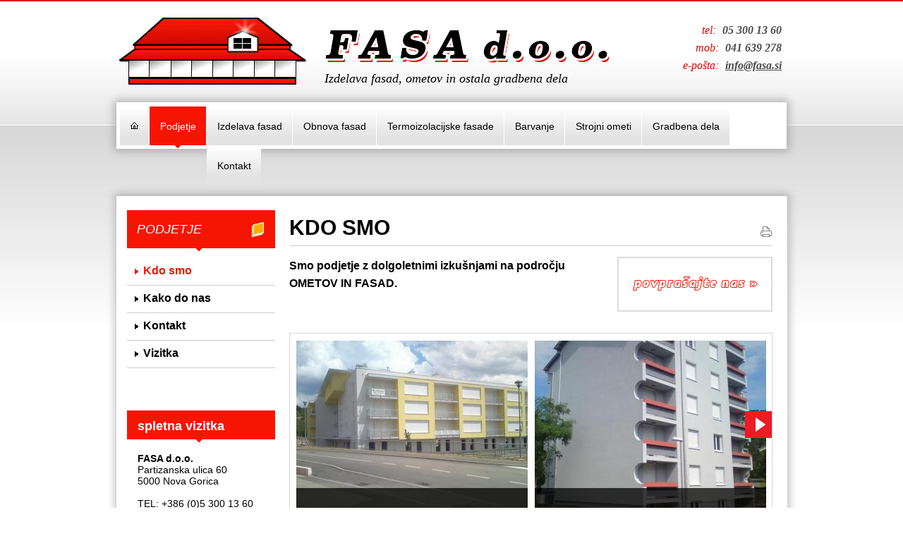

--- FILE ---
content_type: text/html; charset=utf-8
request_url: https://www.fasa.si/node/6
body_size: 3311
content:
<!DOCTYPE html PUBLIC "-//W3C//DTD XHTML+RDFa 1.0//EN"
  "http://www.w3.org/MarkUp/DTD/xhtml-rdfa-1.dtd">
<html xmlns="http://www.w3.org/1999/xhtml" xml:lang="sl" version="XHTML+RDFa 1.0" dir="ltr"
  xmlns:content="http://purl.org/rss/1.0/modules/content/"
  xmlns:dc="http://purl.org/dc/terms/"
  xmlns:foaf="http://xmlns.com/foaf/0.1/"
  xmlns:og="http://ogp.me/ns#"
  xmlns:rdfs="http://www.w3.org/2000/01/rdf-schema#"
  xmlns:sioc="http://rdfs.org/sioc/ns#"
  xmlns:sioct="http://rdfs.org/sioc/types#"
  xmlns:skos="http://www.w3.org/2004/02/skos/core#"
  xmlns:xsd="http://www.w3.org/2001/XMLSchema#">

<head profile="http://www.w3.org/1999/xhtml/vocab">
  <meta http-equiv="Content-Type" content="text/html; charset=utf-8" />
<meta about="/content/kdo-smo" property="sioc:num_replies" content="0" datatype="xsd:integer" />
<link rel="shortcut icon" href="https://www.fasa.si/sites/all/themes/fasa/favicon.ico" type="image/vnd.microsoft.icon" />
<meta content="Kdo smo" about="/content/kdo-smo" property="dc:title" />
<link rel="shortlink" href="/node/6" />
<meta name="Generator" content="Drupal 7 (http://drupal.org)" />
<link rel="canonical" href="/content/kdo-smo" />
  <title>Kdo smo | Fasa d.o.o. - Izdelava fasad, ometov in ostala gradbena dela</title>
  <link type="text/css" rel="stylesheet" href="https://www.fasa.si/sites/default/files/css/css_pbm0lsQQJ7A7WCCIMgxLho6mI_kBNgznNUWmTWcnfoE.css" media="all" />
<link type="text/css" rel="stylesheet" href="https://www.fasa.si/sites/default/files/css/css_TsVRTbLFUpEZAfw-_bWPJu840QT523CPjUVJ5MRWfyk.css" media="all" />
<link type="text/css" rel="stylesheet" href="https://www.fasa.si/sites/default/files/css/css__8XjdDEny-QYC1yWnzJQ7H3aXUV0KUoyCOW4GmJD2oI.css" media="all" />
<link type="text/css" rel="stylesheet" href="https://www.fasa.si/sites/default/files/css/css_F3enkkrfF7_HD1xS59CfMPg8H-Qza29SS4N9J28IiwM.css" media="all" />
  <script type="text/javascript" src="https://www.fasa.si/sites/default/files/js/js_-HJHFkJrdW5OFPmTAfaBzz6a9W6vZN0ve8N60lpZEWs.js"></script>
<script type="text/javascript" src="https://www.fasa.si/sites/default/files/js/js_PMW4vQZoLLf-tTkv4BXjvTdZiqiSnq06cKzTKua4ReM.js"></script>
<script type="text/javascript">
<!--//--><![CDATA[//><!--
jQuery(document).ready(function () { jQuery(".menu li.menu-mlid-747 a").addClass("active"); });
//--><!]]>
</script>
<script type="text/javascript" src="https://www.fasa.si/sites/default/files/js/js_QIQVbelyINQ2JCyOuCmGbAdFC9dhuRFwW86TEySEOdg.js"></script>
<script type="text/javascript" src="https://www.fasa.si/sites/default/files/js/js_4x9xHTDqtZvSQO3WXAtNVbCLIchhcQBQ3M4_GuRbnNw.js"></script>
<script type="text/javascript">
<!--//--><![CDATA[//><!--
jQuery.extend(Drupal.settings, {"basePath":"\/","pathPrefix":"","ajaxPageState":{"theme":"fasa","theme_token":"zn4g4km2QbqOfXWwKtYb2EU2zvbl177CSVry1dOCDhE","js":{"misc\/jquery.js":1,"misc\/jquery.once.js":1,"misc\/drupal.js":1,"public:\/\/languages\/sl_WC-6YF9QpovsgXPvVxDap7FD1RdRgHgJKi3I3Et2W5w.js":1,"sites\/all\/libraries\/colorbox\/colorbox\/jquery.colorbox-min.js":1,"sites\/all\/modules\/colorbox\/js\/colorbox.js":1,"sites\/all\/modules\/colorbox\/styles\/default\/colorbox_default_style.js":1,"0":1,"sites\/all\/modules\/jcarousel\/js\/jquery.jcarousel.min.js":1,"sites\/all\/modules\/jcarousel\/js\/jcarousel.js":1,"sites\/all\/themes\/fasa\/scripts\/scripts.js":1},"css":{"modules\/system\/system.base.css":1,"modules\/system\/system.menus.css":1,"modules\/system\/system.messages.css":1,"modules\/system\/system.theme.css":1,"modules\/comment\/comment.css":1,"modules\/field\/theme\/field.css":1,"modules\/node\/node.css":1,"modules\/search\/search.css":1,"modules\/user\/user.css":1,"sites\/all\/modules\/views\/css\/views.css":1,"sites\/all\/modules\/colorbox\/styles\/default\/colorbox_default_style.css":1,"sites\/all\/modules\/ctools\/css\/ctools.css":1,"sites\/default\/modules\/jcarousel_skins\/skins\/fasa\/jcarousel-fasa.css":1,"sites\/all\/themes\/fasa\/css\/style.css":1,"sites\/all\/themes\/fasa\/css\/admin.css":1}},"colorbox":{"opacity":"0.85","current":"{current} of {total}","previous":"\u00ab Prev","next":"Next \u00bb","close":"Zapri","maxWidth":"100%","maxHeight":"100%","fixed":true},"jcarousel":{"ajaxPath":"\/jcarousel\/ajax\/views","carousels":{"jcarousel-id-1":{"skin":"fasa","vertical":false,"selector":".jcarousel-id-1"}}}});
//--><!]]>
</script>
</head>
<body class="html not-front not-logged-in no-sidebars page-node page-node- page-node-6 node-type-page" >
  <div id="skip-link">
    <a href="#main-content" class="element-invisible element-focusable">Skip to main content</a>
  </div>
    <!-- SNIPS
-->
<div class="container">
  <div class="head clearfix">
          <a href="/" title="Domov" rel="home" id="logo">
        <img src="https://www.fasa.si/sites/all/themes/fasa/logo.png" alt="Domov" />
      </a>
        <h1>
      Izdelava fasad, ometov in ostala gradbena dela
    </h1>
    <div class="top-info">
      <span>tel:</span> 05 300 13 60<br/>
      <span>mob:</span> 041 639 278 <br/>
      <span>e-pošta:</span> <a href="mailto:info@fasa.si">info@fasa.si</a>
    </div>
    <div class="clear"></div>
        <div class="top-menu">
        
<div class="menu-block-wrapper menu-block-1 menu-name-main-menu parent-mlid-0 menu-level-1">
  <ul class="menu"><li class="first leaf menu-mlid-227"><a href="/" title="">Domov</a></li>
<li class="leaf active-trail active menu-mlid-747"><a href="/content/kdo-smo" class="active-trail active">Podjetje</a></li>
<li class="leaf menu-mlid-748"><a href="/content/izdelava-fasad">Izdelava fasad</a></li>
<li class="leaf menu-mlid-699"><a href="/content/obnova-fasad">Obnova fasad</a></li>
<li class="leaf menu-mlid-700"><a href="/content/termoizolacijske-fasade">Termoizolacijske fasade</a></li>
<li class="leaf menu-mlid-701"><a href="/content/barvanje-fasade">Barvanje</a></li>
<li class="leaf menu-mlid-702"><a href="/content/strojni-ometi">Strojni ometi</a></li>
<li class="leaf menu-mlid-703"><a href="/content/gradbena-dela">Gradbena dela</a></li>
<li class="last leaf menu-mlid-704"><a href="/content/kontakt" title="">Kontakt</a></li>
</ul></div>
    
    </div> 
  </div> 
  <div class="mc-top"></div>
  <div class="mc-wrapper">
    <div class="main-content clearfix">
      <div class="left">
          <div id="block-menu-block-3" class="block block-menu-block">

  	    <h2>Podjetje<span></span></h2>
	  
  <div class="content">
    <div class="menu-block-wrapper menu-block-3 menu-name-menu-podjetje parent-mlid-0 menu-level-1">
  <ul class="menu"><li class="first leaf active-trail active menu-mlid-754"><a href="/content/kdo-smo" title="" class="active-trail active">Kdo smo</a></li>
<li class="leaf menu-mlid-755"><a href="/content/kako-do-nas" title="">Kako do nas</a></li>
<li class="leaf menu-mlid-756"><a href="/content/kontakt" title="">Kontakt</a></li>
<li class="last leaf menu-mlid-757"><a href="/content/vizitka" title="">Vizitka</a></li>
</ul></div>
  </div>
  
</div>
        <div class="spletna-vizitka">
          <h2>spletna vizitka</h2>
          <p>
            <strong>FASA d.o.o.</strong><br/>
            Partizanska ulica 60<br/>
            5000 Nova Gorica<br/><br/>

            TEL:	+386 (0)5 300 13 60<br/>
            FAX:	+386 (0) 302 55 41<br/>
            GSM:	+386 (0)41 639 278<br/><br/>
            
            Direktor: Redžo Suloski<br/><br/>

            <a href="mailto:info@fasa.si">info@fasa.si</a><br/>
            <a href="http://www.fasa.si">www.fasa.si</a>
          </p>
        </div>
      </div>
      <div class="right">
        <a href="JavaScript:window.print();" class="print" title="Natisni stran">Natisni stran</a>
        <h2 class="title" id="page-title">Kdo smo</h2>                  <div id="block-system-main" class="block block-system">

  	  
  <div class="content">
    <div id="node-6" class="node node-page clearfix" about="/content/kdo-smo" typeof="foaf:Document">

      
  
  <div class="content">
    
<div class="field-intro clearfix">

    
  <a href="/content/kontakt" class="povprasevanje">Povpraševanje</a>  <div class="items">
          <div class="item even">Smo podjetje z dolgoletnimi izkušnjami na področju OMETOV IN FASAD.</div>
      </div>
  
</div>
<div class="field-slike">

    
  <div class="items">
          <div class="item even"><ul class="jcarousel jcarousel-id-1 jcarousel-skin-fasa"><li><a href="https://www.fasa.si/sites/default/files/styles/large/public/dsc00382_0.jpg?itok=oO7TMsZg" rel="gallery-6" class="colorbox"><span></span><img typeof="foaf:Image" src="https://www.fasa.si/sites/default/files/styles/jcarousel-thumbnail/public/dsc00382_0.jpg?itok=iMUuyhmw" width="328" height="247" alt="" title="" /></a></li><li><a href="https://www.fasa.si/sites/default/files/styles/large/public/stan.blok_sezana_0.jpg?itok=YE89oyqi" rel="gallery-6" class="colorbox"><span></span><img typeof="foaf:Image" src="https://www.fasa.si/sites/default/files/styles/jcarousel-thumbnail/public/stan.blok_sezana_0.jpg?itok=Q7GG9Sfp" width="328" height="247" alt="" title="" /></a></li></ul></div>
      </div>
  
</div>
<div class="body">

    
  <div class="items">
          <div class="item even" property="content:encoded"><p>Delujemo od leta 1979. V zadnjih letih smo se poleg ostalih storitev opremili in specializirali za izvedbo strojnih ometov ter vseh vrst fasad.</p>
<p> </p>
<p>Opravljamo storitve za fizične in pravne osebe. Pokličite nas in z veseljem se bomo dogovorili za ogled objekta ter strokovni nasvet.</p>
</div>
      </div>
  
</div>  </div>

  
  
</div>
  </div>
  
</div>
      </div>
    </div>
  </div>  
  <div class="mc-bottom"></div>
</div>
<div class="footer">
  <div class="footainer">
    Vse pravice pridržane © Fasa d.o.o. 2011<br/>
    <a href="http://www.internetstoritve.com" target="_blank">Izdelava spletnih strani</a>: Carpediem d.o.o.
  </div>
</div>  </body>
</html>


--- FILE ---
content_type: text/css
request_url: https://www.fasa.si/sites/default/files/css/css__8XjdDEny-QYC1yWnzJQ7H3aXUV0KUoyCOW4GmJD2oI.css
body_size: 6460
content:
#colorbox,#cboxOverlay,#cboxWrapper{position:absolute;top:0;left:0;z-index:9999;overflow:hidden;}#cboxOverlay{position:fixed;width:100%;height:100%;}#cboxMiddleLeft,#cboxBottomLeft{clear:left;}#cboxContent{position:relative;}#cboxLoadedContent{overflow:auto;}#cboxTitle{margin:0;}#cboxLoadingOverlay,#cboxLoadingGraphic{position:absolute;top:0;left:0;width:100%;height:100%;}#cboxPrevious,#cboxNext,#cboxClose,#cboxSlideshow{cursor:pointer;}.cboxPhoto{float:left;margin:auto;border:0;display:block;}.cboxIframe{width:100%;height:100%;display:block;border:0;}#colorbox,#cboxContent,#cboxLoadedContent{-moz-box-sizing:content-box;box-sizing:content-box;}#cboxOverlay{background:#000;}#colorBox{}#cboxWrapper{background:#fff;-moz-border-radius:5px;-webkit-border-radius:5px;border-radius:5px;}#cboxTopLeft{width:15px;height:15px;}#cboxTopCenter{height:15px;}#cboxTopRight{width:15px;height:15px;}#cboxBottomLeft{width:15px;height:10px;}#cboxBottomCenter{height:10px;}#cboxBottomRight{width:15px;height:10px;}#cboxMiddleLeft{width:15px;}#cboxMiddleRight{width:15px;}#cboxContent{background:#fff;overflow:hidden;font:12px "Lucida Grande",Verdana,Arial,sans-serif;}#cboxError{padding:50px;border:1px solid #ccc;}#cboxLoadedContent{margin-bottom:28px;}#cboxTitle{position:absolute;background:rgba(255,255,255,0.7);bottom:28px;left:0;color:#535353;width:100%;padding:4px;}#cboxCurrent{position:absolute;bottom:4px;left:60px;color:#949494;}.cboxSlideshow_on #cboxSlideshow{position:absolute;bottom:0px;right:30px;background:url(/sites/all/modules/colorbox/styles/default/images/controls.png) -75px -50px no-repeat;width:25px;height:25px;text-indent:-9999px;}.cboxSlideshow_on #cboxSlideshow:hover{background-position:-101px -50px;}.cboxSlideshow_off #cboxSlideshow{position:absolute;bottom:0px;right:30px;background:url(/sites/all/modules/colorbox/styles/default/images/controls.png) -49px -50px no-repeat;width:25px;height:25px;text-indent:-9999px;}.cboxSlideshow_off #cboxSlideshow:hover{background-position:-25px -50px;}#cboxPrevious{position:absolute;bottom:0;left:0;background:url(/sites/all/modules/colorbox/styles/default/images/controls.png) -75px 0px no-repeat;width:25px;height:25px;text-indent:-9999px;}#cboxPrevious:hover{background-position:-75px -25px;}#cboxNext{position:absolute;bottom:0;left:27px;background:url(/sites/all/modules/colorbox/styles/default/images/controls.png) -50px 0px no-repeat;width:25px;height:25px;text-indent:-9999px;}#cboxNext:hover{background-position:-50px -25px;}#cboxLoadingOverlay{background:#fff;}#cboxLoadingGraphic{background:url(/sites/all/modules/colorbox/styles/default/images/loading_animation.gif) center center no-repeat;}#cboxClose{position:absolute;bottom:0;right:0;background:url(/sites/all/modules/colorbox/styles/default/images/controls.png) -25px 0px no-repeat;width:25px;height:25px;text-indent:-9999px;}#cboxClose:hover{background-position:-25px -25px;}.cboxIE6 #cboxTitle{background:#fff;}
.ctools-locked{color:red;border:1px solid red;padding:1em;}.ctools-owns-lock{background:#FFFFDD none repeat scroll 0 0;border:1px solid #F0C020;padding:1em;}a.ctools-ajaxing,input.ctools-ajaxing,button.ctools-ajaxing,select.ctools-ajaxing{padding-right:18px !important;background:url(/sites/all/modules/ctools/images/status-active.gif) right center no-repeat;}div.ctools-ajaxing{float:left;width:18px;background:url(/sites/all/modules/ctools/images/status-active.gif) center center no-repeat;}
.jcarousel-skin-fasa{text-align:center;margin:10px 0 25px 0;}.jcarousel-skin-fasa .jcarousel-container-horizontal{width:663px;height:249px;overflow:hidden;border:1px solid #D7D7D7;padding:10px 11px 10px 9px;margin:0 auto;background:#FFF;}.jcarousel-skin-fasa .jcarousel-container-vertical{width:102px;height:445px;padding:40px 20px;margin:auto;}.jcarousel-skin-fasa .jcarousel-clip-horizontal{width:665px;}.jcarousel-skin-fasa .jcarousel-clip-vertical{height:440px;}.jcarousel-skin-fasa .jcarousel-item{padding:0;width:328px;height:247px;overflow:hidden;list-style:none;background:#fff none;}.jcarousel-skin-fasa .jcarousel-item-horizontal{margin:0 10px 0 0;}.jcarousel-skin-fasa .jcarousel-item-vertical{margin:4px 0;}.jcarousel-skin-fasa .jcarousel-item-placeholder{background:#fff url(/sites/default/modules/jcarousel_skins/skins/fasa/throbber.gif) no-repeat center center;color:#000;}.jcarousel-skin-fasa .jcarousel-next,.jcarousel-skin-fasa .jcarousel-prev{display:block;width:38px;height:38px;background-image:url(/sites/default/modules/jcarousel_skins/skins/fasa/arrows.jpg);}.jcarousel-skin-fasa .jcarousel-prev-horizontal{position:absolute;top:110px;left:0px;background-position:left top;}.jcarousel-skin-fasa .jcarousel-prev-horizontal:hover{background-position:left -38px;}.jcarousel-skin-fasa .jcarousel-prev-horizontal:active{background-position:left -38px;}.jcarousel-skin-fasa .jcarousel-prev-disabled-horizontal,.jcarousel-skin-fasa .jcarousel-prev-disabled-horizontal:hover,.jcarousel-skin-fasa .jcarousel-prev-disabled-horizontal:active{cursor:default;background:transparent;}.jcarousel-skin-fasa .jcarousel-next-horizontal{position:absolute;top:110px;right:0px;background-position:-38px top;}.jcarousel-skin-fasa .jcarousel-next-horizontal:hover{background-position:-38px -38px;}.jcarousel-skin-fasa .jcarousel-next-horizontal:active{background-position:-38px -38px;}.jcarousel-skin-fasa .jcarousel-next-disabled-horizontal,.jcarousel-skin-fasa .jcarousel-next-disabled-horizontal:hover,.jcarousel-skin-fasa .jcarousel-next-disabled-horizontal:active{cursor:default;background:transparent;}.jcarousel-skin-fasa .jcarousel-prev-vertical{position:absolute;top:10px;left:55px;background-position:0 -64px;}.jcarousel-skin-fasa .jcarousel-prev-vertical:hover{background-position:-32px -64px;}.jcarousel-skin-fasa .jcarousel-prev-vertical:active{background-position:-64px -64px;}.jcarousel-skin-fasa .jcarousel-prev-disabled-vertical,.jcarousel-skin-fasa .jcarousel-prev-disabled-vertical:hover,.jcarousel-skin-fasa .jcarousel-prev-disabled-vertical:active{cursor:default;background-position:-96px -64px;}.jcarousel-skin-fasa .jcarousel-next-vertical{position:absolute;bottom:10px;left:55px;background-position:0 -96px;}.jcarousel-skin-fasa .jcarousel-next-vertical:hover{background-position:-32px -96px;}.jcarousel-skin-fasa .jcarousel-next-vertical:active{background-position:-64px -96px;}.jcarousel-skin-fasa .jcarousel-next-disabled-vertical,.jcarousel-skin-fasa .jcarousel-next-disabled-vertical:hover,.jcarousel-skin-fasa .jcarousel-next-disabled-vertical:active{cursor:default;background-position:-96px -96px;}


--- FILE ---
content_type: text/css
request_url: https://www.fasa.si/sites/default/files/css/css_F3enkkrfF7_HD1xS59CfMPg8H-Qza29SS4N9J28IiwM.css
body_size: 15251
content:
html,body,div,span,applet,object,iframe,h1,h2,h3,h4,h5,h6,p,blockquote,pre,a,abbr,acronym,address,big,cite,code,del,dfn,em,font,img,ins,kbd,q,s,samp,small,strike,strong,sub,sup,tt,var,b,u,i,center,dl,dt,dd,ol,ul,li,fieldset,form,label,legend,table,caption,tbody,tfoot,thead,tr,th,td{margin:0;padding:0;border:0;outline:0;font-size:100%;vertical-align:baseline;background:transparent;}body{line-height:1;}ol,ul{list-style:none;}blockquote,q{quotes:none;}ins{text-decoration:none;}del{text-decoration:line-through;}table{border-collapse:collapse;border-spacing:0;}
.clear{clear:both;height:0;line-height:0;overflow:hidden;}.clearfix:after{visibility:hidden;display:block;font-size:0;content:" ";clear:both;height:0;}* html .clearfix{zoom:1;}*:first-child+html .clearfix{zoom:1;}.fl{float:left;display:inline;}.fr{float:right;display:inline;}.element-invisible{position:absolute !important;clip:rect(1px 1px 1px 1px);clip:rect(1px,1px,1px,1px);}body{background:url(/sites/all/themes/fasa/images/body_bg.jpg) left top repeat-x;font-family:"Trebuchet MS",Helvetica,Jamrul,sans-serif;}body a{color:#F61300;}body a:hover{text-decoration:none;}.container{width:980px;margin:0 auto;}#logo{color:none;text-decoration:none;padding:22px 0 0 19px;display:block;float:left;}h1{float:left;display:block;width:405px;height:28px;padding:62px 0 0 2px;background:url(/sites/all/themes/fasa/images/fasa_doo.png) left top no-repeat;margin:40px 0 0 23px;font-family:Georgia,serif;font-size:18px;font-weight:normal;font-style:italic;}.top-info{float:right;width:190px;text-align:right;font-size:16px;color:#4C4C4C;font-style:italic;font-weight:bold;font-family:Georgia,serif;padding:30px 22px 0 0;line-height:160%;}.top-info span{font-weight:normal;color:#D60500;padding:0 5px 0 0;}.top-info a{color:#4C4C4C;}.top-menu{width:950px;height:66px;padding:15px;background:url(/sites/all/themes/fasa/images/top-menu.png) left top no-repeat;}.top-menu .menu{width:940px;height:54px;background:#fff;padding:6px 5px 6px 5px;}.top-menu .menu li{margin:0 1px 0 0;display:block;float:left;}.top-menu .menu li.leaf,.top-menu .menu li.leaf.active-trail{margin:0 1px 0 0;padding:0;}.top-menu .menu li.last{margin:0;}.top-menu .menu li a{display:block;float:left;padding:21px 14px 21px 15px;background:url(/sites/all/themes/fasa/images/top-menu-a_bg.jpg) left top repeat-x;font-size:14px;color:#000;text-decoration:none;}.top-menu .menu li a:hover,.top-menu .menu li a.active{padding:21px 14px 25px 15px;background:#F61500 url(/sites/all/themes/fasa/images/top-menu_hover.gif) center bottom no-repeat;color:#FFF;}.top-menu .menu li.first a{padding:0;width:41px;height:55px;background:url(/sites/all/themes/fasa/images/top-menu-first.jpg) left top no-repeat;text-indent:-9999px;line-height:0;}.top-menu .menu li.first a:hover,.top-menu .menu li.first.active-trail a{background:url(/sites/all/themes/fasa/images/top-menu-first.jpg) -42px top no-repeat;height:59px;}.slides{width:950px;height:329px;background:url(/sites/all/themes/fasa/images/front-slides_bg.png) left top no-repeat;padding:15px 15px 31px 15px;}.slides .bg{width:950px;height:329px;background:#FFF;position:relative;padding:0;margin:0;border:0;}.slides .bg.ui-corner-all{border:0;}.ui-tabs-nav{position:absolute;left:3px;top:2px;background:transparent;border:0;padding:0;margin:0;z-index:100;}.ui-tabs .ui-tabs-panel{padding:5px 0 0 0;}.ui-tabs-nav li.first,.ui-tabs-nav li.second,.ui-tabs-nav li.last{margin:-2px 0 0 0;padding:0;background:transparent;border:0;height:107px;display:block;float:none;}.ui-tabs-nav li.first{margin:1px 0 0 0;*margin:-2px 0 0 0px;}.ui-tabs-nav li.ui-state-active a{padding:0;}.ui-tabs-nav li.first a,.ui-tabs-nav li.second a,.ui-tabs-nav li.last a{display:block;width:300px;height:107px;text-indent:-9999px;line-height:0;text-decoration:none;margin:-2px 0 0 0;*margin:-12px 0 0 0;*margin:-5px 0 0 0;padding:0;z-index:99;}.ui-tabs-nav li.first a{*margin:0px 0 0 0;}.ui-tabs-nav li.last a{*margin:-8px 0 0 0;}.ui-tabs-nav li.ui-state-active a{padding:0;z-index:101px;}.ui-tabs-nav li.first.ui-state-active a{margin:-2px 0 0 0;*margin:0px 0 0 0;z-index:200;}.ui-tabs-nav li.second.ui-state-active a{*margin:-3px 0 0 0;}.ui-tabs-nav li.last.ui-state-active a{margin:-1px 0 0 0;*margin:-7px 0 0 0;}.ui-tabs-nav li.first a{background:url(/sites/all/themes/fasa/images/slides-tabs-li.gif) left top no-repeat;}.ui-tabs-nav li.second a{background:url(/sites/all/themes/fasa/images/slides-tabs-li.gif) left -106px no-repeat;}.ui-tabs-nav li.last a{background:url(/sites/all/themes/fasa/images/slides-tabs-li.gif) left -212px no-repeat;}.ui-tabs-nav li.first a:hover,.ui-tabs-nav li.first.ui-tabs-selected a{background:url(/sites/all/themes/fasa/images/slides-tabs-li_hover.png) left top no-repeat;height:107px;width:341px;}.ui-tabs-nav li.second a:hover,.ui-tabs-nav li.second.ui-tabs-selected a{background:url(/sites/all/themes/fasa/images/slides-tabs-li_hover.png) left -107px no-repeat;height:107px;width:341px;}.ui-tabs-nav li.last a:hover,.ui-tabs-nav li.last.ui-tabs-selected a{background:url(/sites/all/themes/fasa/images/slides-tabs-li_hover.png) left -214px no-repeat;height:107px;width:341px;}.ui-tabs-panel{float:left;width:640px;height:319px;padding:5px 0 0 0;margin:0 0 0 305px;}.ui-tabs-panel img{float:left;width:320px;height:319px;}.ui-tabs-panel .contents{float:left;width:318px;height:317px;border:1px solid #DADADA;background:url(/sites/all/themes/fasa/images/tabs-contents-bg.gif) left top repeat-x;}.ui-tabs-panel h2{width:287px;background:url(/sites/all/themes/fasa/images/front-tabs-h2.png) left bottom repeat-x;padding:0 0 20px 2px;margin:38px 0 0 29px;font-size:24px;font-weight:bold;font-style:italic;color:#FFF;text-transform:uppercase;}.ui-tabs-panel ul{padding:10px 0 0 31px;}.ui-tabs-panel ul li{width:250px;background:url(/sites/all/themes/fasa/images/front-tabs-li.png) left 9px no-repeat;padding:0 0 0 20px;margin:10px 0 0 0px;line-height:130%;font-size:18px;color:#FFF;}.ui-tabs-panel ul li a{color:#FFF;}.front-contact{color:#4C4C4C;line-height:120%;font-size:22px;text-align:center;background:url(/sites/all/themes/fasa/images/front-contact_bg.png) left bottom no-repeat;padding:3px 0 35px 0;font-family:Georgia,serif;font-style:italic;}.front-contact a{color:#D70500;}.front-blocks .block{color:#000;height:360px;float:left;}.front-blocks .b-1{width:321px;}.front-blocks .b-2{width:452px;}.front-blocks .b-3{width:207px;}.front-blocks h2{color:#000;font-size:18px;font-weight:bold;text-transform:uppercase;padding:34px 0 25px 0;}.front-blocks .b-1 h2{padding:34px 0 25px 33px;}.front-blocks .b-1 p{padding:0 33px 0 33px;font-size:14px;line-height:120%;}.front-blocks .b-2 .zemljevid{padding:7px 8px 7px 8px;border:1px solid #CCC;width:408px;height:221px;}.front-blocks .b-3 p{padding:0 33px 0 0;font-size:14px;line-height:120%;}.front-blocks .b-3 p a{color:#F61400;padding:0 0 0 13px;background:url(/sites/all/themes/fasa/images/b-3-a.gif) left center no-repeat;display:block;}.mc-top{width:980px;height:15px;background:url(/sites/all/themes/fasa/images/main-centent-top.png) left top no-repeat;}.mc-bottom{width:980px;height:15px;background:url(/sites/all/themes/fasa/images/main-centent-bottom.png) left top no-repeat;}.mc-wrapper{width:950px;padding:0 15px 0 15px;background:url(/sites/all/themes/fasa/images/mc-wrapper.png) left top repeat-y;}.main-content{width:950px;padding:0 0 20px 0;background:#FFF;position:relative;}.left{width:210px;float:left;padding:0 0 0 15px;}.spletna-vizitka{margin-top:20px;}.left .spletna-vizitka p{line-height:120%;color:#000;font-size:14px;padding:15px 0 0 15px;}.left .spletna-vizitka h2{width:195px;height:32px;background:#F61500 url(/sites/all/themes/fasa/images/left_h2.gif) left bottom no-repeat;color:#FFF;font-size:18px;font-weight:bold;padding:13px 0 0 15px;}#block-menu-block-2,#block-menu-block-3{padding:20px 0 30px 0;}#block-menu-block-2 h2,#block-menu-block-3 h2{width:196px;height:40px;background:#F61500 url(/sites/all/themes/fasa/images/left_h2.gif) left bottom no-repeat;color:#FFF;font-size:18px;font-weight:normal;padding:18px 0 0 14px;text-transform:uppercase;font-style:italic;position:relative;}#block-menu-block-2 h2 span,#block-menu-block-3 h2 span{display:block;width:17px;height:21px;background:#F61500 url(/sites/all/themes/fasa/images/left_menu_h2.gif) left top no-repeat;position:absolute;right:16px;top:17px;}#block-menu-block-2 ul,#block-menu-block-3 ul{padding:10px 0 10px 0;margin:0;}#block-menu-block-2 ul li,#block-menu-block-3 ul li{color:#000;font-size:16px;font-weight:bold;line-height:140%;list-style:none;border-bottom:1px solid #ccc;width:199px;padding:0 0 0 11px;margin:0;}#block-menu-block-2 ul li a,#block-menu-block-3 ul li a{margin:7px 0 9px 0;display:block;text-decoration:none;color:#000;padding:0 10px 0 12px;background:url(/sites/all/themes/fasa/images/left_menu_li.gif) left -90px no-repeat;}#block-menu-block-2 ul li a:hover,#block-menu-block-2 ul li a.active,#block-menu-block-3 ul li a:hover,#block-menu-block-3 ul li a.active{color:#F61300;background:url(/sites/all/themes/fasa/images/left_menu_li.gif) left 8px no-repeat;}.right{width:685px;float:left;padding:20px;}.right h2.title{color:#000;font-size:30px;font-weight:bold;padding:0 0 10px 0;border-bottom:1px solid #CFCFCF;width:685px;text-transform:uppercase;margin:10px 0 15px 0;}.right .field-intro{font-weight:bold;line-height:160%;font-size:16px;}.right .field-intro a.povprasevanje{float:right;width:220px;height:78px;display:block;text-indent:-9999px;line-height:0;background:url(/sites/all/themes/fasa/images/povprasevanje.gif) left top no-repeat;margin:0 0 20px 20px;}.right .field-intro a.povprasevanje:hover{background:url(/sites/all/themes/fasa/images/povprasevanje.gif) left -78px no-repeat;}.right .body{line-height:130%;font-size:14px;}.right .body  ul li{line-height:130%;font-size:14px;background:url(/sites/all/themes/fasa/images/li.gif) left 6px no-repeat;padding:0 0 0 15px;margin:10px 0 10px 0;}.right .body  ul{padding:12px 0 12px 2px;}a.print{text-indent:-9999px;line-height:0;display:block;width:16px;height:15px;background:url(/sites/all/themes/fasa/images/print.gif) left top no-repeat;position:absolute;top:43px;right:21px;}.jcarousel-item a span{height:18px;width:308px;overflow:hidden;position:absolute;bottom:0;display:block;color:#FFF;font-size:13px;line-height:120%;font-family:Tahoma,Arial,"sans-serif";background:url(/sites/all/themes/fasa/images/image-title.png) left top repeat-x;padding:10px;text-align:left;}body .jcarousel-item a{color:#FFF;text-decoration:none;}.right .vizitka{width:685px;line-height:140%;}.right .vizitka tr th{background:#F4F4F4;padding:5px 10px 5px 10px;font-size:16px;}.right .vizitka tr td{border-bottom:1px solid #F4F4F4;padding:5px 10px 5px 10px;font-size:16px;}#webform-client-form-13{padding:10px 0 0 0;}#webform-client-form-13 .form-text{padding:5px;margin:3px 0 0 0;width:200px;}#webform-client-form-13 .form-textarea{padding:5px;margin:3px 0 0 0;width:500px;height:100px;}#webform-client-form-13 .grippie{width:498px;}#webform-client-form-13 .form-submit{padding:8px 15px 8px 15px;border:none;background:#F61500;color:#FFF;text-transform:uppercase;font-weight:bold;cursor:pointer;}#webform-client-form-13 .form-submit:hover{background:#333;}.webform-confirmation p{margin:20px 0 20px 0;}.footer{width:100%;background:url(/sites/all/themes/fasa/images/footer_bg.jpg) left top repeat-x;height:90px;}.not-front .footer{margin:0 0 0 0;}.footainer{width:980px;height:70x;padding:20px 0 0 0;margin:0 auto;text-align:center;line-height:140%;font-size:14px;color:#666;}
.edit_link{background-color:#999999;color:#FFFFFF;font-weight:bold;padding:3px;float:right;text-decoration:none;}.edit_link:hover{background-color:#666666;color:#FFFFFF;font-weight:bold;padding:3px;float:right;}body.toolbar{background-position:0 30px;}body.toolbar-drawer{background-position:0 65px;}.contextual-links li{list-style:none !important;}.tabs{font-family:"Helvetica Neue",Helvetica,Arial,sans-serif;margin-bottom:20px;}.tabs ul.primary{padding:0 3px;margin:0;overflow:hidden;background:transparent url(/sites/all/themes/fasa/images/tabs-border.png) repeat-x left bottom;border-collapse:collapse;border-bottom:none;}.tabs ul.primary li{display:block;float:left;vertical-align:bottom;margin:0 5px 0 0;border-collapse:collapse;}.tabs ul.primary li.active a{border-bottom:1px solid #ffffff;}.tabs ul.primary li a{color:#000;background-color:#ededed;border-left:#ededed 1px solid;border-top:#ededed 1px solid;border-right:#ededed 1px solid;border-collapse:collapse;height:21px;line-height:1.9;display:block;font-size:13px;float:left;padding:2px 10px;margin:0;text-shadow:0 1px 0 #fff;-khtml-border-radius-topleft:6px;-moz-border-radius-topleft:6px;-webkit-border-top-left-radius:6px;border-top-left-radius:6px;-khtml-border-radius-topright:6px;-moz-border-radius-topright:6px;-webkit-border-top-right-radius:6px;border-top-right-radius:6px;text-decoration:none;}.tabs ul.primary li.active a{background-color:#ffffff;border-left:#CCC 1px solid;border-top:#CCC 1px solid;border-right:#CCC 1px solid;}.tabs ul.secondary{border-bottom:none;padding:0.5em 0;}.tabs ul.secondary li{display:block;float:left;}.tabs ul.secondary li:last-child{border-right:none;}.tabs ul.secondary li:first-child{padding-left:0;}.tabs ul.secondary li a{padding:0.25em 0.5em;}.tabs ul.secondary li a.active{background:#f2f2f2;border-bottom:none;-moz-border-radius:5px;-webkit-border-radius:5px;-khtml-border-radius:5px;border-radius:5px;}ul.action-links{list-style:none;margin:5px;padding:0.5em 1em;}ul.action-links li{display:inline-block;margin-left:10px;}ul.action-links li a{padding-left:15px;background:url(/sites/all/themes/fasa/images/add.png) no-repeat left center;margin:0 10px 0 0;}.toolbar{background-position:30px left;}.toolbar-drawer{background-position:65px left;}div.view div.views-admin-links{font-size:xx-small;margin-right:1em;margin-top:1em;}.block div.view div.views-admin-links{margin-top:0;}div.view div.views-admin-links ul{padding-left:0;}div.view div.views-admin-links li a{color:#ccc;}div.view div.views-admin-links li{padding-bottom:2px;z-index:201;display:inline;}div.view div.views-admin-links-hover a,div.view div.views-admin-links:hover a{color:#000;}div.view div.views-admin-links-hover,div.view div.views-admin-links:hover{background:transparent;}div.view div.views-admin-links a:before{content:"[";}div.view div.views-admin-links a:after{content:"]";}div.view div.views-hide{display:none;}div.view div.views-hide-hover,div.view:hover div.views-hide{display:block;position:absolute;z-index:200;}div.view:hover div.views-hide{margin-top:-1.5em;}.page-search-node .search-form{padding:10px;border:#999 1px solid;background:#E7E7E7;margin:20px 40px 20px 0;}.page-search-node .search-form .search-advanced{border:#999 1px solid;background-color:#C8C8C8;padding:5px 5px 10px;margin-top:10px;}.page-search-node .search-form .search-advanced legend{position:absolute;}.page-search-node .search-form .search-advanced legend a{color:#333333;}.page-search-node .search-form .search-advanced .fieldset-wrapper{padding-top:10px;}.page-search-node .search-form .form-text{width:56%;}.search-result{margin:10px 40px 30px 0;padding-bottom:10px;border-bottom:#CCC 1px dotted;}.search-result .title{margin:0 0 5px;}.search-result .title a{color:#6182AF;}.search-result .search-snippet{margin:7px 0;}


--- FILE ---
content_type: text/javascript
request_url: https://www.fasa.si/sites/default/files/js/js_4x9xHTDqtZvSQO3WXAtNVbCLIchhcQBQ3M4_GuRbnNw.js
body_size: 111
content:
// JavaScript Document

(function ($) {
  Drupal.behaviors.fasa = {
    attach: function (context, settings) {
		/*if((arg(0) == 'node')&&(arg(1) == '9')) {
			$('.right').hide();
		}*/
    }
  };
}(jQuery));;
